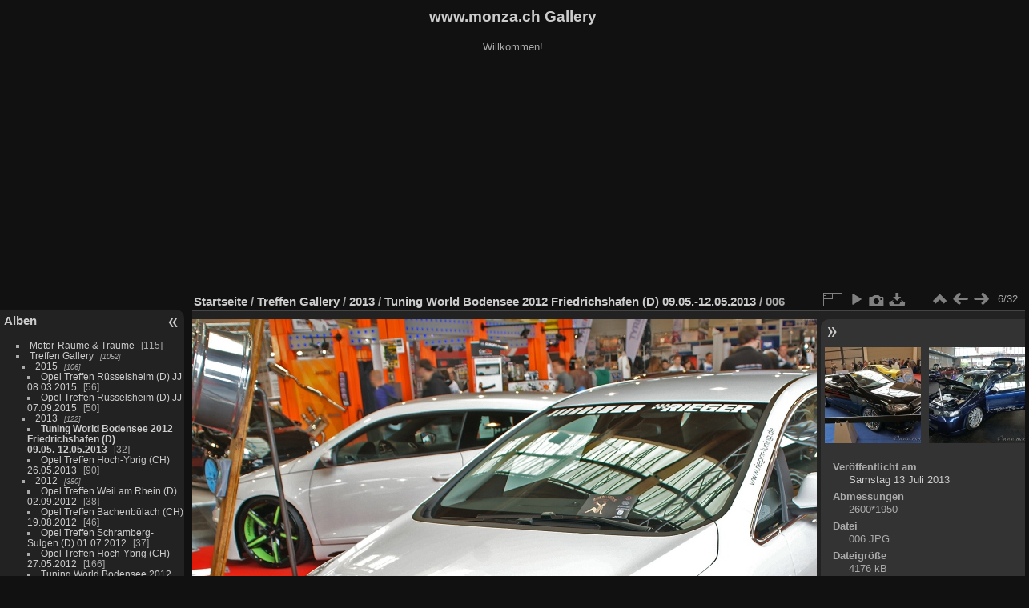

--- FILE ---
content_type: text/html; charset=utf-8
request_url: https://monza.ch/gallery/piwigo/picture.php?/3140/category/92
body_size: 7685
content:
<!DOCTYPE html>
<html lang="de" dir="ltr">
<head>
<meta charset="utf-8">
<meta name="generator" content="Piwigo (aka PWG), see piwigo.org">

 
<meta name="description" content="006 - 006.JPG">

<title>006 | www.monza.ch Gallery</title>
<link rel="shortcut icon" type="image/x-icon" href="themes/default/icon/favicon.ico">

<link rel="start" title="Startseite" href="/gallery/piwigo/" >
<link rel="search" title="Suchen" href="search.php" >

<link rel="first" title="Erste Seite" href="picture.php?/3135/category/92" ><link rel="prev" title="Zurück" href="picture.php?/3139/category/92" ><link rel="next" title="Vorwärts" href="picture.php?/3141/category/92" ><link rel="last" title="Letzte Seite" href="picture.php?/3166/category/92" ><link rel="up" title="Vorschaubilder" href="index.php?/category/92" >
<link rel="canonical" href="picture.php?/3140">

 
	<!--[if lt IE 7]>
		<link rel="stylesheet" type="text/css" href="themes/default/fix-ie5-ie6.css">
	<![endif]-->
	<!--[if IE 7]>
		<link rel="stylesheet" type="text/css" href="themes/default/fix-ie7.css">
	<![endif]-->
	

	<!--[if lt IE 8]>
		<link rel="stylesheet" type="text/css" href="themes/elegant/fix-ie7.css">
	<![endif]-->


<!-- BEGIN get_combined -->
<link rel="stylesheet" type="text/css" href="_data/combined/17t18po.css">


<!-- END get_combined -->

<!--[if lt IE 7]>
<script type="text/javascript" src="themes/default/js/pngfix.js"></script>
<![endif]-->

</head>

<body id="thePicturePage" class="section-categories category-92 image-3140 "  data-infos='{"section":"categories","category_id":"92","image_id":"3140"}'>

<div id="the_page">


<div id="theHeader"><h1>www.monza.ch Gallery</h1>

<p>Willkommen!</p>


<script async src="//pagead2.googlesyndication.com/pagead/js/adsbygoogle.js"></script>
<!-- Piwigo -->
<ins class="adsbygoogle"
     style="display:block"
     data-ad-client="ca-pub-3135451696004886"
     data-ad-slot="1595742542"
     data-ad-format="auto"></ins>
<script>
(adsbygoogle = window.adsbygoogle || []).push({});
</script></div>


<div id="menubar">
	<dl id="mbCategories">
<dt>
	<a href="/gallery/piwigo/?filter=start-recent-30" class="pwg-state-default pwg-button menubarFilter" title="Nur kürzlich eingestellte Fotos anzeigen" rel="nofollow"><span class="pwg-icon pwg-icon-filter"> </span></a>
	<a href="index.php?/categories">Alben</a>
</dt>
<dd>
  <ul>
    <li >
      <a href="index.php?/category/85"  title="115 Fotos in diesem Album">Motor-Räume & Träume</a>
      <span class="menuInfoCat badge" title="115 Fotos in diesem Album">115</span>
      </li>
    
    <li >
      <a href="index.php?/category/63"  title="1052 Fotos in 20 Unteralben">Treffen Gallery</a>
      <span class="menuInfoCatByChild badge" title="1052 Fotos in 20 Unteralben">1052</span>
    <ul>
    <li >
      <a href="index.php?/category/95"  title="106 Fotos in 2 Unteralben">2015</a>
      <span class="menuInfoCatByChild badge" title="106 Fotos in 2 Unteralben">106</span>
    <ul>
    <li >
      <a href="index.php?/category/97"  title="56 Fotos in diesem Album">Opel Treffen Rüsselsheim (D) JJ 08.03.2015</a>
      <span class="menuInfoCat badge" title="56 Fotos in diesem Album">56</span>
      </li>
    
    <li >
      <a href="index.php?/category/96"  title="50 Fotos in diesem Album">Opel Treffen Rüsselsheim (D) JJ 07.09.2015</a>
      <span class="menuInfoCat badge" title="50 Fotos in diesem Album">50</span>
      </li>
    </ul></li>
    <li >
      <a href="index.php?/category/90" rel="up" title="122 Fotos in 2 Unteralben">2013</a>
      <span class="menuInfoCatByChild badge" title="122 Fotos in 2 Unteralben">122</span>
    <ul>
    <li class="selected">
      <a href="index.php?/category/92"  title="32 Fotos in diesem Album">Tuning World Bodensee 2012 Friedrichshafen (D) 09.05.-12.05.2013</a>
      <span class="menuInfoCat badge" title="32 Fotos in diesem Album">32</span>
      </li>
    
    <li >
      <a href="index.php?/category/91"  title="90 Fotos in diesem Album">Opel Treffen Hoch-Ybrig (CH) 26.05.2013 </a>
      <span class="menuInfoCat badge" title="90 Fotos in diesem Album">90</span>
      </li>
    </ul></li>
    <li >
      <a href="index.php?/category/64"  title="380 Fotos in 6 Unteralben">2012</a>
      <span class="menuInfoCatByChild badge" title="380 Fotos in 6 Unteralben">380</span>
    <ul>
    <li >
      <a href="index.php?/category/79"  title="38 Fotos in diesem Album">Opel Treffen Weil am Rhein (D) 02.09.2012</a>
      <span class="menuInfoCat badge" title="38 Fotos in diesem Album">38</span>
      </li>
    
    <li >
      <a href="index.php?/category/65"  title="46 Fotos in diesem Album">Opel Treffen Bachenbülach (CH) 19.08.2012</a>
      <span class="menuInfoCat badge" title="46 Fotos in diesem Album">46</span>
      </li>
    
    <li >
      <a href="index.php?/category/68"  title="37 Fotos in diesem Album">Opel Treffen Schramberg-Sulgen (D) 01.07.2012</a>
      <span class="menuInfoCat badge" title="37 Fotos in diesem Album">37</span>
      </li>
    
    <li >
      <a href="index.php?/category/66"  title="166 Fotos in diesem Album">Opel Treffen Hoch-Ybrig (CH) 27.05.2012</a>
      <span class="menuInfoCat badge" title="166 Fotos in diesem Album">166</span>
      </li>
    
    <li >
      <a href="index.php?/category/69"  title="57 Fotos in diesem Album">Tuning World Bodensee 2012 Friedrichshafen (D) 28.04.-01.05.2012</a>
      <span class="menuInfoCat badge" title="57 Fotos in diesem Album">57</span>
      </li>
    
    <li >
      <a href="index.php?/category/67"  title="36 Fotos in diesem Album">Opel Treffen Pratteln (CH) 07.04.2012</a>
      <span class="menuInfoCat badge" title="36 Fotos in diesem Album">36</span>
      </li>
    </ul></li>
    <li >
      <a href="index.php?/category/70"  title="444 Fotos in 6 Unteralben">2011</a>
      <span class="menuInfoCatByChild badge" title="444 Fotos in 6 Unteralben">444</span>
    <ul>
    <li >
      <a href="index.php?/category/74"  title="88 Fotos in diesem Album">Opel Treffen Gillenfeld 2011 (D) JJ 03.08. - 07.08.2011</a>
      <span class="menuInfoCat badge" title="88 Fotos in diesem Album">88</span>
      </li>
    
    <li >
      <a href="index.php?/category/73"  title="55 Fotos in diesem Album">Opel GT Treffen Hochdorf 2011 (CH) 11.06. - 13.06.2011</a>
      <span class="menuInfoCat badge" title="55 Fotos in diesem Album">55</span>
      </li>
    
    <li >
      <a href="index.php?/category/75"  title="61 Fotos in diesem Album">Opel Treffen Biebesheim 2011 (D) JJ 05.06.2011</a>
      <span class="menuInfoCat badge" title="61 Fotos in diesem Album">61</span>
      </li>
    
    <li >
      <a href="index.php?/category/72"  title="137 Fotos in diesem Album">Opel Treffen Hoch-Ybrig 2011 (CH) 29.05.2011</a>
      <span class="menuInfoCat badge" title="137 Fotos in diesem Album">137</span>
      </li>
    
    <li >
      <a href="index.php?/category/76"  title="48 Fotos in diesem Album">Youngtimer Treffen Biebesheim 2011 (D) JJ 20.05. - 22.05.2011</a>
      <span class="menuInfoCat badge" title="48 Fotos in diesem Album">48</span>
      </li>
    
    <li >
      <a href="index.php?/category/71"  title="55 Fotos in diesem Album">Tuning World Bodensee 2011 Friedrichshafen (D) 05.05. - 08.05.2011</a>
      <span class="menuInfoCat badge" title="55 Fotos in diesem Album">55</span>
      </li>
    </ul></li></ul></li>
    <li >
      <a href="index.php?/category/1"  title="2053 Fotos in 59 Unteralben">Wallpapers</a>
      <span class="menuInfoCatByChild badge" title="2053 Fotos in 59 Unteralben">2053</span>
    <ul>
    <li >
      <a href="index.php?/category/86"  title="4 Fotos in diesem Album">Motorsport</a>
      <span class="menuInfoCat badge" title="4 Fotos in diesem Album">4</span>
      </li>
    
    <li >
      <a href="index.php?/category/11"  title="62 Fotos in diesem Album">monza.ch</a>
      <span class="menuInfoCat badge" title="62 Fotos in diesem Album">62</span>
      </li>
    
    <li >
      <a href="index.php?/category/2"  title="918 Fotos in 21 Unteralben">Opel</a>
      <span class="menuInfoCatByChild badge" title="918 Fotos in 21 Unteralben">918</span>
    <ul>
    <li >
      <a href="index.php?/category/47"  title="10 Fotos in diesem Album">Sampler</a>
      <span class="menuInfoCat badge" title="10 Fotos in diesem Album">10</span>
      </li>
    
    <li >
      <a href="index.php?/category/46"  title="726 Fotos in 12 Unteralben">Fahrzeuge</a>
      <span class="menuInfoCatByChild badge" title="726 Fotos in 12 Unteralben">726</span>
    <ul>
    <li >
      <a href="index.php?/category/83"  title="3 Fotos in diesem Album">Cascada A</a>
      <span class="menuInfoCat badge" title="3 Fotos in diesem Album">3</span>
      </li>
    
    <li >
      <a href="index.php?/category/80"  title="16 Fotos in diesem Album">Adam A</a>
      <span class="menuInfoCat badge" title="16 Fotos in diesem Album">16</span>
      </li>
    
    <li >
      <a href="index.php?/category/40"  title="85 Fotos in diesem Album">GT B</a>
      <span class="menuInfoCat badge" title="85 Fotos in diesem Album">85</span>
      </li>
    
    <li >
      <a href="index.php?/category/38"  title="45 Fotos in diesem Album">Corsa D 5-Türer</a>
      <span class="menuInfoCat badge" title="45 Fotos in diesem Album">45</span>
      </li>
    
    <li >
      <a href="index.php?/category/37"  title="50 Fotos in diesem Album">Corsa D 3-Türer</a>
      <span class="menuInfoCat badge" title="50 Fotos in diesem Album">50</span>
      </li>
    
    <li >
      <a href="index.php?/category/28"  title="22 Fotos in diesem Album">Agila B</a>
      <span class="menuInfoCat badge" title="22 Fotos in diesem Album">22</span>
      </li>
    
    <li >
      <a href="index.php?/category/29"  title="70 Fotos in diesem Album">Antara A</a>
      <span class="menuInfoCat badge" title="70 Fotos in diesem Album">70</span>
      </li>
    
    <li >
      <a href="index.php?/category/32"  title="90 Fotos in diesem Album">Astra H 5-Türer</a>
      <span class="menuInfoCat badge" title="90 Fotos in diesem Album">90</span>
      </li>
    
    <li >
      <a href="index.php?/category/30"  title="85 Fotos in diesem Album">Astra H Caravan</a>
      <span class="menuInfoCat badge" title="85 Fotos in diesem Album">85</span>
      </li>
    
    <li >
      <a href="index.php?/category/31"  title="125 Fotos in diesem Album">Astra H GTC</a>
      <span class="menuInfoCat badge" title="125 Fotos in diesem Album">125</span>
      </li>
    
    <li >
      <a href="index.php?/category/33"  title="90 Fotos in diesem Album">Astra H TwinTop</a>
      <span class="menuInfoCat badge" title="90 Fotos in diesem Album">90</span>
      </li>
    
    <li >
      <a href="index.php?/category/36"  title="45 Fotos in diesem Album">Astra I SportsTourer</a>
      <span class="menuInfoCat badge" title="45 Fotos in diesem Album">45</span>
      </li>
    </ul></li>
    <li >
      <a href="index.php?/category/45"  title="127 Fotos in 3 Unteralben">Studien</a>
      <span class="menuInfoCatByChild badge" title="127 Fotos in 3 Unteralben">127</span>
    <ul>
    <li >
      <a href="index.php?/category/41"  title="40 Fotos in diesem Album">GTC Studie Genf</a>
      <span class="menuInfoCat badge" title="40 Fotos in diesem Album">40</span>
      </li>
    
    <li >
      <a href="index.php?/category/39"  title="48 Fotos in diesem Album">Flextreme Studie</a>
      <span class="menuInfoCat badge" title="48 Fotos in diesem Album">48</span>
      </li>
    
    <li >
      <a href="index.php?/category/34"  title="39 Fotos in diesem Album">Astra I GTC Studie Paris</a>
      <span class="menuInfoCat badge" title="39 Fotos in diesem Album">39</span>
      </li>
    </ul></li>
    <li >
      <a href="index.php?/category/44"  title="55 Fotos in 2 Unteralben">Lieferwagen</a>
      <span class="menuInfoCatByChild badge" title="55 Fotos in 2 Unteralben">55</span>
    <ul>
    <li >
      <a href="index.php?/category/43"  title="30 Fotos in diesem Album">Vivaro B</a>
      <span class="menuInfoCat badge" title="30 Fotos in diesem Album">30</span>
      </li>
    
    <li >
      <a href="index.php?/category/42"  title="25 Fotos in diesem Album">Movano B</a>
      <span class="menuInfoCat badge" title="25 Fotos in diesem Album">25</span>
      </li>
    </ul></li></ul></li>
    <li >
      <a href="index.php?/category/5"  title="418 Fotos in 11 Unteralben">OPC</a>
      <span class="menuInfoCatByChild badge" title="418 Fotos in 11 Unteralben">418</span>
    <ul>
    <li >
      <a href="index.php?/category/78"  title="2 Fotos in diesem Album">Sampler</a>
      <span class="menuInfoCat badge" title="2 Fotos in diesem Album">2</span>
      </li>
    
    <li >
      <a href="index.php?/category/62"  title="18 Fotos in diesem Album">Insignia A OPC SportsTourer</a>
      <span class="menuInfoCat badge" title="18 Fotos in diesem Album">18</span>
      </li>
    
    <li >
      <a href="index.php?/category/61"  title="35 Fotos in diesem Album">Insignia A OPC Limo</a>
      <span class="menuInfoCat badge" title="35 Fotos in diesem Album">35</span>
      </li>
    
    <li >
      <a href="index.php?/category/55"  title="29 Fotos in diesem Album">Vectra C2 GTS OPC</a>
      <span class="menuInfoCat badge" title="29 Fotos in diesem Album">29</span>
      </li>
    
    <li >
      <a href="index.php?/category/54"  title="30 Fotos in diesem Album">Vectra C2 Caravan OPC</a>
      <span class="menuInfoCat badge" title="30 Fotos in diesem Album">30</span>
      </li>
    
    <li >
      <a href="index.php?/category/53"  title="50 Fotos in diesem Album">Astra H OPC</a>
      <span class="menuInfoCat badge" title="50 Fotos in diesem Album">50</span>
      </li>
    
    <li >
      <a href="index.php?/category/52"  title="30 Fotos in diesem Album">Zafira B OPC</a>
      <span class="menuInfoCat badge" title="30 Fotos in diesem Album">30</span>
      </li>
    
    <li >
      <a href="index.php?/category/51"  title="26 Fotos in diesem Album">Meriva A OPC</a>
      <span class="menuInfoCat badge" title="26 Fotos in diesem Album">26</span>
      </li>
    
    <li >
      <a href="index.php?/category/50"  title="46 Fotos in diesem Album">Corsa D OPC Nürnburgringedition</a>
      <span class="menuInfoCat badge" title="46 Fotos in diesem Album">46</span>
      </li>
    
    <li >
      <a href="index.php?/category/49"  title="92 Fotos in diesem Album">Corsa D OPC</a>
      <span class="menuInfoCat badge" title="92 Fotos in diesem Album">92</span>
      </li>
    
    <li >
      <a href="index.php?/category/48"  title="60 Fotos in diesem Album">Astra I OPC</a>
      <span class="menuInfoCat badge" title="60 Fotos in diesem Album">60</span>
      </li>
    </ul></li>
    <li >
      <a href="index.php?/category/3"  title="1 Foto in 1 Unteralbum">Irmscher</a>
      <span class="menuInfoCatByChild badge" title="1 Foto in 1 Unteralbum">1</span>
    <ul>
    <li >
      <a href="index.php?/category/77"  title="1 Foto in diesem Album">Sampler</a>
      <span class="menuInfoCat badge" title="1 Foto in diesem Album">1</span>
      </li>
    </ul></li>
    <li >
      <a href="index.php?/category/6"  title="85 Fotos in 3 Unteralben">VRX</a>
      <span class="menuInfoCatByChild badge" title="85 Fotos in 3 Unteralben">85</span>
    <ul>
    <li >
      <a href="index.php?/category/58"  title="21 Fotos in diesem Album">Meriva A VRX</a>
      <span class="menuInfoCat badge" title="21 Fotos in diesem Album">21</span>
      </li>
    
    <li >
      <a href="index.php?/category/57"  title="34 Fotos in diesem Album">Corsa D VRX</a>
      <span class="menuInfoCat badge" title="34 Fotos in diesem Album">34</span>
      </li>
    
    <li >
      <a href="index.php?/category/56"  title="30 Fotos in diesem Album">Astra H VRX</a>
      <span class="menuInfoCat badge" title="30 Fotos in diesem Album">30</span>
      </li>
    </ul></li>
    <li >
      <a href="index.php?/category/8"  title="430 Fotos in 9 Unteralben">Holden</a>
      <span class="menuInfoCatByChild badge" title="430 Fotos in 9 Unteralben">430</span>
    <ul>
    <li >
      <a href="index.php?/category/24"  title="35 Fotos in diesem Album">UTE</a>
      <span class="menuInfoCat badge" title="35 Fotos in diesem Album">35</span>
      </li>
    
    <li >
      <a href="index.php?/category/23"  title="42 Fotos in diesem Album">UTE VE SV6</a>
      <span class="menuInfoCat badge" title="42 Fotos in diesem Album">42</span>
      </li>
    
    <li >
      <a href="index.php?/category/22"  title="83 Fotos in diesem Album">UTE VE SSV</a>
      <span class="menuInfoCat badge" title="83 Fotos in diesem Album">83</span>
      </li>
    
    <li >
      <a href="index.php?/category/21"  title="20 Fotos in diesem Album">UTE VE SS</a>
      <span class="menuInfoCat badge" title="20 Fotos in diesem Album">20</span>
      </li>
    
    <li >
      <a href="index.php?/category/20"  title="10 Fotos in diesem Album">SSX</a>
      <span class="menuInfoCat badge" title="10 Fotos in diesem Album">10</span>
      </li>
    
    <li >
      <a href="index.php?/category/19"  title="10 Fotos in diesem Album">SST</a>
      <span class="menuInfoCat badge" title="10 Fotos in diesem Album">10</span>
      </li>
    
    <li >
      <a href="index.php?/category/18"  title="150 Fotos in diesem Album">Monaro</a>
      <span class="menuInfoCat badge" title="150 Fotos in diesem Album">150</span>
      </li>
    
    <li >
      <a href="index.php?/category/17"  title="45 Fotos in diesem Album">Coupé "60"</a>
      <span class="menuInfoCat badge" title="45 Fotos in diesem Album">45</span>
      </li>
    
    <li >
      <a href="index.php?/category/16"  title="35 Fotos in diesem Album">Commodore V SS</a>
      <span class="menuInfoCat badge" title="35 Fotos in diesem Album">35</span>
      </li>
    </ul></li>
    <li >
      <a href="index.php?/category/9"  title="34 Fotos in 3 Unteralben">HSV</a>
      <span class="menuInfoCatByChild badge" title="34 Fotos in 3 Unteralben">34</span>
    <ul>
    <li >
      <a href="index.php?/category/27"  title="14 Fotos in diesem Album">W 427</a>
      <span class="menuInfoCat badge" title="14 Fotos in diesem Album">14</span>
      </li>
    
    <li >
      <a href="index.php?/category/26"  title="10 Fotos in diesem Album">Coupé 4</a>
      <span class="menuInfoCat badge" title="10 Fotos in diesem Album">10</span>
      </li>
    
    <li >
      <a href="index.php?/category/25"  title="10 Fotos in diesem Album">Avalanche</a>
      <span class="menuInfoCat badge" title="10 Fotos in diesem Album">10</span>
      </li>
    </ul></li>
    <li >
      <a href="index.php?/category/10"  title="101 Fotos in 2 Unteralben">GM</a>
      <span class="menuInfoCatByChild badge" title="101 Fotos in 2 Unteralben">101</span>
    <ul>
    <li >
      <a href="index.php?/category/15"  title="81 Fotos in diesem Album">Sema 2006</a>
      <span class="menuInfoCat badge" title="81 Fotos in diesem Album">81</span>
      </li>
    
    <li >
      <a href="index.php?/category/14"  title="20 Fotos in diesem Album">Pontiac -GTO</a>
      <span class="menuInfoCat badge" title="20 Fotos in diesem Album">20</span>
  </li></ul></li></ul></li></ul>

	<p class="totalImages">3220 Fotos</p>
</dd>
	</dl>
	<dl id="mbSpecials">
<dt>Erweitert</dt>
<dd>
	<ul><li><a href="index.php?/most_visited" title="Die meist angesehenen Fotos anzeigen">Am häufigsten angesehen</a></li><li><a href="index.php?/best_rated" title="Die am besten bewerteten Fotos anzeigen">Am besten bewertet</a></li><li><a href="index.php?/recent_pics" title="Die neuesten Fotos anzeigen">Neueste Fotos</a></li><li><a href="index.php?/recent_cats" title="Kürzlich aktualisierte Alben anzeigen">Neueste Alben</a></li><li><a href="random.php" title="Fotos im Zufallsmodus anzeigen" rel="nofollow">Zufällige Fotos</a></li><li><a href="index.php?/created-monthly-calendar" title="Jeden Tag mit Fotos anzeigen, gegliedert nach Monat" rel="nofollow">Kalender</a></li></ul>
</dd>
	</dl>
	<dl id="mbMenu">
<dt>Menü</dt>
<dd>
	<form action="qsearch.php" method="get" id="quicksearch" onsubmit="return this.q.value!='' && this.q.value!=qsearch_prompt;">
		<p style="margin:0;padding:0">
			<input type="text" name="q" id="qsearchInput" onfocus="if (value==qsearch_prompt) value='';" onblur="if (value=='') value=qsearch_prompt;" style="width:90%">
		</p>
	</form>
	<script type="text/javascript">var qsearch_prompt="Schnellsuche";document.getElementById('qsearchInput').value=qsearch_prompt;</script>
	<ul><li><a href="tags.php" title="Alle verfügbaren Schlagworte anzeigen">Schlagworte</a> (0)</li><li><a href="search.php" title="Suchen" rel="search">Suchen</a></li><li><a href="comments.php" title="Die neuesten Kommentare anzeigen">Kommentare</a> (0)</li><li><a href="about.php" title="Über Piwigo">Info</a></li><li><a href="notification.php" title="RSS-Feed" rel="nofollow">RSS-Feed</a></li></ul>
</dd>
	</dl>
	<dl id="mbIdentification">
<dt>Identifikation</dt>
<dd>
<ul><li><a href="identification.php" rel="nofollow">Anmeldung</a></li></ul>
<form method="post" action="identification.php" id="quickconnect"><fieldset><legend>Schnelle Anmeldung</legend><div><label for="username">Benutzername</label><br><input type="text" name="username" id="username" value="" style="width:99%"></div><div><label for="password">Passwort</label><br><input type="password" name="password" id="password" style="width:99%"></div><div><label for="remember_me"><input type="checkbox" name="remember_me" id="remember_me" value="1"> Auto-Login</label></div><div><input type="hidden" name="redirect" value="%2Fgallery%2Fpiwigo%2Fpicture.php%3F%2F3140%2Fcategory%2F92"><input type="submit" name="login" value="Absenden"><span class="categoryActions"><a href="password.php" title="Passwort vergessen?" class="pwg-state-default pwg-button"><span class="pwg-icon pwg-icon-lost-password"> </span></a></span></div></fieldset></form>
</dd>
	</dl>
</div><div id="menuSwitcher"></div>
<div id="content" class="contentWithMenu">



<div id="imageHeaderBar">
	<div class="browsePath">
		<a href="/gallery/piwigo/">Startseite</a> / <a href="index.php?/category/63">Treffen Gallery</a> / <a href="index.php?/category/90">2013</a> / <a href="index.php?/category/92">Tuning World Bodensee 2012 Friedrichshafen (D) 09.05.-12.05.2013</a><span class="browsePathSeparator"> / </span><h2>006</h2>
	</div>
</div>

<div id="imageToolBar">
<div class="imageNumber">6/32</div>
<div class="navigationButtons">
<a href="index.php?/category/92" title="Vorschaubilder" class="pwg-state-default pwg-button"><span class="pwg-icon pwg-icon-arrow-n"></span><span class="pwg-button-text">Vorschaubilder</span></a><a href="picture.php?/3139/category/92" title="Zurück : 005" class="pwg-state-default pwg-button"><span class="pwg-icon pwg-icon-arrow-w"></span><span class="pwg-button-text">Zurück</span></a><a href="picture.php?/3141/category/92" title="Vorwärts : 007" class="pwg-state-default pwg-button pwg-button-icon-right"><span class="pwg-icon pwg-icon-arrow-e"></span><span class="pwg-button-text">Vorwärts</span></a></div>

<div class="actionButtons">
<a id="derivativeSwitchLink" title="Bildgrößen" class="pwg-state-default pwg-button" rel="nofollow"><span class="pwg-icon pwg-icon-sizes"></span><span class="pwg-button-text">Bildgrößen</span></a><div id="derivativeSwitchBox" class="switchBox"><div class="switchBoxTitle">Bildgrößen</div><span class="switchCheck" id="derivativeChecked2small" style="visibility:hidden">&#x2714; </span><a href="javascript:changeImgSrc('_data/i/upload/2013/07/13/20130713223408-4b4d8778-2s.jpg','2small','2small')">winzig<span class="derivativeSizeDetails"> (480 x 360)</span></a><br><span class="switchCheck" id="derivativeCheckedxsmall" style="visibility:hidden">&#x2714; </span><a href="javascript:changeImgSrc('_data/i/upload/2013/07/13/20130713223408-4b4d8778-xs.jpg','xsmall','xsmall')">ziemlich klein<span class="derivativeSizeDetails"> (640 x 480)</span></a><br><span class="switchCheck" id="derivativeCheckedsmall" style="visibility:hidden">&#x2714; </span><a href="javascript:changeImgSrc('_data/i/upload/2013/07/13/20130713223408-4b4d8778-sm.jpg','small','small')">klein<span class="derivativeSizeDetails"> (800 x 600)</span></a><br><span class="switchCheck" id="derivativeCheckedmedium">&#x2714; </span><a href="javascript:changeImgSrc('_data/i/upload/2013/07/13/20130713223408-4b4d8778-me.jpg','medium','medium')">mittel<span class="derivativeSizeDetails"> (1024 x 768)</span></a><br><span class="switchCheck" id="derivativeCheckedlarge" style="visibility:hidden">&#x2714; </span><a href="javascript:changeImgSrc('_data/i/upload/2013/07/13/20130713223408-4b4d8778-la.jpg','large','large')">groß<span class="derivativeSizeDetails"> (1280 x 960)</span></a><br><span class="switchCheck" id="derivativeCheckedxlarge" style="visibility:hidden">&#x2714; </span><a href="javascript:changeImgSrc('i.php?/upload/2013/07/13/20130713223408-4b4d8778-xl.jpg','xlarge','xlarge')">besonders groß<span class="derivativeSizeDetails"> (1600 x 1200)</span></a><br><span class="switchCheck" id="derivativeCheckedxxlarge" style="visibility:hidden">&#x2714; </span><a href="javascript:changeImgSrc('i.php?/upload/2013/07/13/20130713223408-4b4d8778-xx.jpg','xxlarge','xxlarge')">sehr groß<span class="derivativeSizeDetails"> (2600 x 1950)</span></a><br><a href="javascript:phpWGOpenWindow('./upload/2013/07/13/20130713223408-4b4d8778.jpg','xxx','scrollbars=yes,toolbar=no,status=no,resizable=yes')" rel="nofollow">Original</a></div>
<a href="picture.php?/3140/category/92&amp;slideshow=" title="Diashow" class="pwg-state-default pwg-button" rel="nofollow"><span class="pwg-icon pwg-icon-slideshow"></span><span class="pwg-button-text">Diashow</span></a><a href="picture.php?/3140/category/92&amp;metadata" title="Metadaten anzeigen" class="pwg-state-default pwg-button" rel="nofollow"><span class="pwg-icon pwg-icon-camera-info"></span><span class="pwg-button-text">Metadaten anzeigen</span></a><a id="downloadSwitchLink" href="action.php?id=3140&amp;part=e&amp;download" title="Datei herunterladen" class="pwg-state-default pwg-button" rel="nofollow"><span class="pwg-icon pwg-icon-save"></span><span class="pwg-button-text">Herunterladen</span></a> </div>
</div>
<div id="theImageAndInfos">
<div id="theImage">

    <img class="file-ext-jpg path-ext-jpg" src="_data/i/upload/2013/07/13/20130713223408-4b4d8778-me.jpg"width="1024" height="768" alt="006.JPG" id="theMainImage" usemap="#mapmedium" title="006 - 006.JPG">


<map name="map2small"><area shape=rect coords="0,0,120,360" href="picture.php?/3139/category/92" title="Zurück : 005" alt="005"><area shape=rect coords="120,0,358,90" href="index.php?/category/92" title="Vorschaubilder" alt="Vorschaubilder"><area shape=rect coords="360,0,480,360" href="picture.php?/3141/category/92" title="Vorwärts : 007" alt="007"></map><map name="mapxsmall"><area shape=rect coords="0,0,160,480" href="picture.php?/3139/category/92" title="Zurück : 005" alt="005"><area shape=rect coords="160,0,477,120" href="index.php?/category/92" title="Vorschaubilder" alt="Vorschaubilder"><area shape=rect coords="481,0,640,480" href="picture.php?/3141/category/92" title="Vorwärts : 007" alt="007"></map><map name="mapsmall"><area shape=rect coords="0,0,200,600" href="picture.php?/3139/category/92" title="Zurück : 005" alt="005"><area shape=rect coords="200,0,597,150" href="index.php?/category/92" title="Vorschaubilder" alt="Vorschaubilder"><area shape=rect coords="601,0,800,600" href="picture.php?/3141/category/92" title="Vorwärts : 007" alt="007"></map><map name="mapmedium"><area shape=rect coords="0,0,256,768" href="picture.php?/3139/category/92" title="Zurück : 005" alt="005"><area shape=rect coords="256,0,764,192" href="index.php?/category/92" title="Vorschaubilder" alt="Vorschaubilder"><area shape=rect coords="769,0,1024,768" href="picture.php?/3141/category/92" title="Vorwärts : 007" alt="007"></map><map name="maplarge"><area shape=rect coords="0,0,320,960" href="picture.php?/3139/category/92" title="Zurück : 005" alt="005"><area shape=rect coords="320,0,955,240" href="index.php?/category/92" title="Vorschaubilder" alt="Vorschaubilder"><area shape=rect coords="962,0,1280,960" href="picture.php?/3141/category/92" title="Vorwärts : 007" alt="007"></map><map name="mapxlarge"><area shape=rect coords="0,0,400,1200" href="picture.php?/3139/category/92" title="Zurück : 005" alt="005"><area shape=rect coords="400,0,1194,300" href="index.php?/category/92" title="Vorschaubilder" alt="Vorschaubilder"><area shape=rect coords="1203,0,1600,1200" href="picture.php?/3141/category/92" title="Vorwärts : 007" alt="007"></map><map name="mapxxlarge"><area shape=rect coords="0,0,650,1950" href="picture.php?/3139/category/92" title="Zurück : 005" alt="005"><area shape=rect coords="650,0,1940,487" href="index.php?/category/92" title="Vorschaubilder" alt="Vorschaubilder"><area shape=rect coords="1954,0,2600,1950" href="picture.php?/3141/category/92" title="Vorwärts : 007" alt="007"></map>


</div><div id="infoSwitcher"></div><div id="imageInfos">
	<div class="navThumbs">
			<a class="navThumb" id="linkPrev" href="picture.php?/3139/category/92" title="Zurück : 005" rel="prev">
				<span class="thumbHover prevThumbHover"></span>
        <img class="" src="_data/i/upload/2013/07/13/20130713223406-f9b981fa-sq.jpg" alt="005">
			</a>
			<a class="navThumb" id="linkNext" href="picture.php?/3141/category/92" title="Vorwärts : 007" rel="next">
				<span class="thumbHover nextThumbHover"></span>
				<img class="" src="_data/i/upload/2013/07/13/20130713224328-4470ff59-sq.jpg" alt="007">
			</a>
	</div>

<dl id="standard" class="imageInfoTable">
<div id="datepost" class="imageInfo"><dt>Veröffentlicht am</dt><dd><a href="index.php?/posted-monthly-list-2013-07-13" rel="nofollow">Samstag 13 Juli 2013</a></dd></div><div id="Dimensions" class="imageInfo"><dt>Abmessungen</dt><dd>2600*1950</dd></div><div id="File" class="imageInfo"><dt>Datei</dt><dd>006.JPG</dd></div><div id="Filesize" class="imageInfo"><dt>Dateigröße</dt><dd>4176 kB</dd></div><div id="Categories" class="imageInfo"><dt>Alben</dt><dd><ul><li><a href="index.php?/category/63">Treffen Gallery</a> / <a href="index.php?/category/90">2013</a> / <a href="index.php?/category/92">Tuning World Bodensee 2012 Friedrichshafen (D) 09.05.-12.05.2013</a></li></ul></dd></div><div id="Visits" class="imageInfo"><dt>Besuche</dt><dd>8285</dd></div><div id="Average" class="imageInfo"><dt>Bewertung</dt><dd><span id="ratingScore">noch keine Bewertung</span> <span id="ratingCount"></span></dd></div>

</dl>

</div>
</div>

<div id="comments" class="noCommentContent"><div id="commentsSwitcher"></div>
	<h3>Kein Kommentar (0)</h3>

	<div id="pictureComments">
		<div id="pictureCommentList">
			<ul class="commentsList">
</ul>

		</div>
		<div style="clear:both"></div>
	</div>

</div>

</div>
<div id="copyright">

  Powered by	<a href="https://de.piwigo.org" class="Piwigo">Piwigo</a>
  
</div>
</div>
<!-- BEGIN get_combined -->
<script type="text/javascript" src="_data/combined/hs5qj1.js"></script>
<script type="text/javascript">//<![CDATA[

var p_main_menu = "on", p_pict_descr = "on", p_pict_comment = "off";
document.onkeydown = function(e){e=e||window.event;if (e.altKey) return true;var target=e.target||e.srcElement;if (target && target.type) return true;	var keyCode=e.keyCode||e.which, docElem=document.documentElement, url;switch(keyCode){case 63235: case 39: if (e.ctrlKey || docElem.scrollLeft==docElem.scrollWidth-docElem.clientWidth)url="picture.php?/3141/category/92"; break;case 63234: case 37: if (e.ctrlKey || docElem.scrollLeft==0)url="picture.php?/3139/category/92"; break;case 36: if (e.ctrlKey)url="picture.php?/3135/category/92"; break;case 35: if (e.ctrlKey)url="picture.php?/3166/category/92"; break;case 38: if (e.ctrlKey)url="index.php?/category/92"; break;}if (url) {window.location=url.replace("&amp;","&"); return false;}return true;}
function changeImgSrc(url,typeSave,typeMap)
{
	var theImg = document.getElementById("theMainImage");
	if (theImg)
	{
		theImg.removeAttribute("width");theImg.removeAttribute("height");
		theImg.src = url;
		theImg.useMap = "#map"+typeMap;
	}
	jQuery('#derivativeSwitchBox .switchCheck').css('visibility','hidden');
	jQuery('#derivativeChecked'+typeMap).css('visibility','visible');
	document.cookie = 'picture_deriv='+typeSave+';path=/gallery/piwigo/';
}
(window.SwitchBox=window.SwitchBox||[]).push("#derivativeSwitchLink", "#derivativeSwitchBox");
//]]></script>
<script type="text/javascript">
(function() {
var s,after = document.getElementsByTagName('script')[document.getElementsByTagName('script').length-1];
s=document.createElement('script'); s.type='text/javascript'; s.async=true; s.src='_data/combined/diatck.js';
after = after.parentNode.insertBefore(s, after);
})();
</script>
<!-- END get_combined -->

</body>
</html>

--- FILE ---
content_type: text/html; charset=utf-8
request_url: https://www.google.com/recaptcha/api2/aframe
body_size: 224
content:
<!DOCTYPE HTML><html><head><meta http-equiv="content-type" content="text/html; charset=UTF-8"></head><body><script nonce="9osXKjkhA1XNPUa1izC_nw">/** Anti-fraud and anti-abuse applications only. See google.com/recaptcha */ try{var clients={'sodar':'https://pagead2.googlesyndication.com/pagead/sodar?'};window.addEventListener("message",function(a){try{if(a.source===window.parent){var b=JSON.parse(a.data);var c=clients[b['id']];if(c){var d=document.createElement('img');d.src=c+b['params']+'&rc='+(localStorage.getItem("rc::a")?sessionStorage.getItem("rc::b"):"");window.document.body.appendChild(d);sessionStorage.setItem("rc::e",parseInt(sessionStorage.getItem("rc::e")||0)+1);localStorage.setItem("rc::h",'1768994133797');}}}catch(b){}});window.parent.postMessage("_grecaptcha_ready", "*");}catch(b){}</script></body></html>